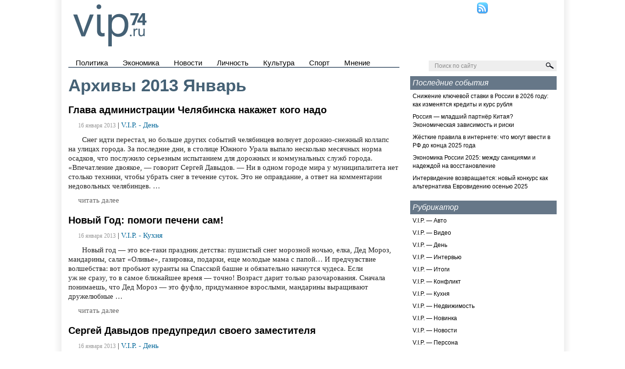

--- FILE ---
content_type: text/html; charset=UTF-8
request_url: https://vip74.ru/2013/01/page/3
body_size: 12908
content:
<!DOCTYPE html>
<html lang="ru-RU">
<head>
	<meta charset="UTF-8">
	<meta name="viewport" content="initial-scale=1.0, width=device-width">
	<title>Январь 2013 | Страница 3 из 4 | vip74.ru</title>
	<meta name='robots' content='noindex, follow' />

	<!-- This site is optimized with the Yoast SEO plugin v20.8 - https://yoast.com/wordpress/plugins/seo/ -->
	<meta property="og:locale" content="ru_RU" />
	<meta property="og:type" content="website" />
	<meta property="og:title" content="Январь 2013 | Страница 3 из 4 | vip74.ru" />
	<meta property="og:url" content="https://vip74.ru/2013/01" />
	<meta property="og:site_name" content="vip74.ru" />
	<meta name="twitter:card" content="summary_large_image" />
	<script type="application/ld+json" class="yoast-schema-graph">{"@context":"https://schema.org","@graph":[{"@type":"CollectionPage","@id":"https://vip74.ru/2013/01","url":"https://vip74.ru/2013/01/page/3","name":"Январь 2013 | Страница 3 из 4 | vip74.ru","isPartOf":{"@id":"https://vip74.ru/#website"},"breadcrumb":{"@id":"https://vip74.ru/2013/01/page/3#breadcrumb"},"inLanguage":"ru-RU"},{"@type":"BreadcrumbList","@id":"https://vip74.ru/2013/01/page/3#breadcrumb","itemListElement":[{"@type":"ListItem","position":1,"name":"Главная страница","item":"https://vip74.ru/"},{"@type":"ListItem","position":2,"name":"Архивы для Январь 2013"}]},{"@type":"WebSite","@id":"https://vip74.ru/#website","url":"https://vip74.ru/","name":"vip74.ru","description":"Последние новости Челябинска и Челябинской области, интервью, статьи, фото, мнения","potentialAction":[{"@type":"SearchAction","target":{"@type":"EntryPoint","urlTemplate":"https://vip74.ru/?s={search_term_string}"},"query-input":"required name=search_term_string"}],"inLanguage":"ru-RU"}]}</script>
	<!-- / Yoast SEO plugin. -->


<style id='wp-img-auto-sizes-contain-inline-css' type='text/css'>
img:is([sizes=auto i],[sizes^="auto," i]){contain-intrinsic-size:3000px 1500px}
/*# sourceURL=wp-img-auto-sizes-contain-inline-css */
</style>
<style id='wp-emoji-styles-inline-css' type='text/css'>

	img.wp-smiley, img.emoji {
		display: inline !important;
		border: none !important;
		box-shadow: none !important;
		height: 1em !important;
		width: 1em !important;
		margin: 0 0.07em !important;
		vertical-align: -0.1em !important;
		background: none !important;
		padding: 0 !important;
	}
/*# sourceURL=wp-emoji-styles-inline-css */
</style>
<style id='wp-block-library-inline-css' type='text/css'>
:root{--wp-block-synced-color:#7a00df;--wp-block-synced-color--rgb:122,0,223;--wp-bound-block-color:var(--wp-block-synced-color);--wp-editor-canvas-background:#ddd;--wp-admin-theme-color:#007cba;--wp-admin-theme-color--rgb:0,124,186;--wp-admin-theme-color-darker-10:#006ba1;--wp-admin-theme-color-darker-10--rgb:0,107,160.5;--wp-admin-theme-color-darker-20:#005a87;--wp-admin-theme-color-darker-20--rgb:0,90,135;--wp-admin-border-width-focus:2px}@media (min-resolution:192dpi){:root{--wp-admin-border-width-focus:1.5px}}.wp-element-button{cursor:pointer}:root .has-very-light-gray-background-color{background-color:#eee}:root .has-very-dark-gray-background-color{background-color:#313131}:root .has-very-light-gray-color{color:#eee}:root .has-very-dark-gray-color{color:#313131}:root .has-vivid-green-cyan-to-vivid-cyan-blue-gradient-background{background:linear-gradient(135deg,#00d084,#0693e3)}:root .has-purple-crush-gradient-background{background:linear-gradient(135deg,#34e2e4,#4721fb 50%,#ab1dfe)}:root .has-hazy-dawn-gradient-background{background:linear-gradient(135deg,#faaca8,#dad0ec)}:root .has-subdued-olive-gradient-background{background:linear-gradient(135deg,#fafae1,#67a671)}:root .has-atomic-cream-gradient-background{background:linear-gradient(135deg,#fdd79a,#004a59)}:root .has-nightshade-gradient-background{background:linear-gradient(135deg,#330968,#31cdcf)}:root .has-midnight-gradient-background{background:linear-gradient(135deg,#020381,#2874fc)}:root{--wp--preset--font-size--normal:16px;--wp--preset--font-size--huge:42px}.has-regular-font-size{font-size:1em}.has-larger-font-size{font-size:2.625em}.has-normal-font-size{font-size:var(--wp--preset--font-size--normal)}.has-huge-font-size{font-size:var(--wp--preset--font-size--huge)}.has-text-align-center{text-align:center}.has-text-align-left{text-align:left}.has-text-align-right{text-align:right}.has-fit-text{white-space:nowrap!important}#end-resizable-editor-section{display:none}.aligncenter{clear:both}.items-justified-left{justify-content:flex-start}.items-justified-center{justify-content:center}.items-justified-right{justify-content:flex-end}.items-justified-space-between{justify-content:space-between}.screen-reader-text{border:0;clip-path:inset(50%);height:1px;margin:-1px;overflow:hidden;padding:0;position:absolute;width:1px;word-wrap:normal!important}.screen-reader-text:focus{background-color:#ddd;clip-path:none;color:#444;display:block;font-size:1em;height:auto;left:5px;line-height:normal;padding:15px 23px 14px;text-decoration:none;top:5px;width:auto;z-index:100000}html :where(.has-border-color){border-style:solid}html :where([style*=border-top-color]){border-top-style:solid}html :where([style*=border-right-color]){border-right-style:solid}html :where([style*=border-bottom-color]){border-bottom-style:solid}html :where([style*=border-left-color]){border-left-style:solid}html :where([style*=border-width]){border-style:solid}html :where([style*=border-top-width]){border-top-style:solid}html :where([style*=border-right-width]){border-right-style:solid}html :where([style*=border-bottom-width]){border-bottom-style:solid}html :where([style*=border-left-width]){border-left-style:solid}html :where(img[class*=wp-image-]){height:auto;max-width:100%}:where(figure){margin:0 0 1em}html :where(.is-position-sticky){--wp-admin--admin-bar--position-offset:var(--wp-admin--admin-bar--height,0px)}@media screen and (max-width:600px){html :where(.is-position-sticky){--wp-admin--admin-bar--position-offset:0px}}

/*# sourceURL=wp-block-library-inline-css */
</style><style id='global-styles-inline-css' type='text/css'>
:root{--wp--preset--aspect-ratio--square: 1;--wp--preset--aspect-ratio--4-3: 4/3;--wp--preset--aspect-ratio--3-4: 3/4;--wp--preset--aspect-ratio--3-2: 3/2;--wp--preset--aspect-ratio--2-3: 2/3;--wp--preset--aspect-ratio--16-9: 16/9;--wp--preset--aspect-ratio--9-16: 9/16;--wp--preset--color--black: #000000;--wp--preset--color--cyan-bluish-gray: #abb8c3;--wp--preset--color--white: #ffffff;--wp--preset--color--pale-pink: #f78da7;--wp--preset--color--vivid-red: #cf2e2e;--wp--preset--color--luminous-vivid-orange: #ff6900;--wp--preset--color--luminous-vivid-amber: #fcb900;--wp--preset--color--light-green-cyan: #7bdcb5;--wp--preset--color--vivid-green-cyan: #00d084;--wp--preset--color--pale-cyan-blue: #8ed1fc;--wp--preset--color--vivid-cyan-blue: #0693e3;--wp--preset--color--vivid-purple: #9b51e0;--wp--preset--gradient--vivid-cyan-blue-to-vivid-purple: linear-gradient(135deg,rgb(6,147,227) 0%,rgb(155,81,224) 100%);--wp--preset--gradient--light-green-cyan-to-vivid-green-cyan: linear-gradient(135deg,rgb(122,220,180) 0%,rgb(0,208,130) 100%);--wp--preset--gradient--luminous-vivid-amber-to-luminous-vivid-orange: linear-gradient(135deg,rgb(252,185,0) 0%,rgb(255,105,0) 100%);--wp--preset--gradient--luminous-vivid-orange-to-vivid-red: linear-gradient(135deg,rgb(255,105,0) 0%,rgb(207,46,46) 100%);--wp--preset--gradient--very-light-gray-to-cyan-bluish-gray: linear-gradient(135deg,rgb(238,238,238) 0%,rgb(169,184,195) 100%);--wp--preset--gradient--cool-to-warm-spectrum: linear-gradient(135deg,rgb(74,234,220) 0%,rgb(151,120,209) 20%,rgb(207,42,186) 40%,rgb(238,44,130) 60%,rgb(251,105,98) 80%,rgb(254,248,76) 100%);--wp--preset--gradient--blush-light-purple: linear-gradient(135deg,rgb(255,206,236) 0%,rgb(152,150,240) 100%);--wp--preset--gradient--blush-bordeaux: linear-gradient(135deg,rgb(254,205,165) 0%,rgb(254,45,45) 50%,rgb(107,0,62) 100%);--wp--preset--gradient--luminous-dusk: linear-gradient(135deg,rgb(255,203,112) 0%,rgb(199,81,192) 50%,rgb(65,88,208) 100%);--wp--preset--gradient--pale-ocean: linear-gradient(135deg,rgb(255,245,203) 0%,rgb(182,227,212) 50%,rgb(51,167,181) 100%);--wp--preset--gradient--electric-grass: linear-gradient(135deg,rgb(202,248,128) 0%,rgb(113,206,126) 100%);--wp--preset--gradient--midnight: linear-gradient(135deg,rgb(2,3,129) 0%,rgb(40,116,252) 100%);--wp--preset--font-size--small: 13px;--wp--preset--font-size--medium: 20px;--wp--preset--font-size--large: 36px;--wp--preset--font-size--x-large: 42px;--wp--preset--spacing--20: 0.44rem;--wp--preset--spacing--30: 0.67rem;--wp--preset--spacing--40: 1rem;--wp--preset--spacing--50: 1.5rem;--wp--preset--spacing--60: 2.25rem;--wp--preset--spacing--70: 3.38rem;--wp--preset--spacing--80: 5.06rem;--wp--preset--shadow--natural: 6px 6px 9px rgba(0, 0, 0, 0.2);--wp--preset--shadow--deep: 12px 12px 50px rgba(0, 0, 0, 0.4);--wp--preset--shadow--sharp: 6px 6px 0px rgba(0, 0, 0, 0.2);--wp--preset--shadow--outlined: 6px 6px 0px -3px rgb(255, 255, 255), 6px 6px rgb(0, 0, 0);--wp--preset--shadow--crisp: 6px 6px 0px rgb(0, 0, 0);}:where(.is-layout-flex){gap: 0.5em;}:where(.is-layout-grid){gap: 0.5em;}body .is-layout-flex{display: flex;}.is-layout-flex{flex-wrap: wrap;align-items: center;}.is-layout-flex > :is(*, div){margin: 0;}body .is-layout-grid{display: grid;}.is-layout-grid > :is(*, div){margin: 0;}:where(.wp-block-columns.is-layout-flex){gap: 2em;}:where(.wp-block-columns.is-layout-grid){gap: 2em;}:where(.wp-block-post-template.is-layout-flex){gap: 1.25em;}:where(.wp-block-post-template.is-layout-grid){gap: 1.25em;}.has-black-color{color: var(--wp--preset--color--black) !important;}.has-cyan-bluish-gray-color{color: var(--wp--preset--color--cyan-bluish-gray) !important;}.has-white-color{color: var(--wp--preset--color--white) !important;}.has-pale-pink-color{color: var(--wp--preset--color--pale-pink) !important;}.has-vivid-red-color{color: var(--wp--preset--color--vivid-red) !important;}.has-luminous-vivid-orange-color{color: var(--wp--preset--color--luminous-vivid-orange) !important;}.has-luminous-vivid-amber-color{color: var(--wp--preset--color--luminous-vivid-amber) !important;}.has-light-green-cyan-color{color: var(--wp--preset--color--light-green-cyan) !important;}.has-vivid-green-cyan-color{color: var(--wp--preset--color--vivid-green-cyan) !important;}.has-pale-cyan-blue-color{color: var(--wp--preset--color--pale-cyan-blue) !important;}.has-vivid-cyan-blue-color{color: var(--wp--preset--color--vivid-cyan-blue) !important;}.has-vivid-purple-color{color: var(--wp--preset--color--vivid-purple) !important;}.has-black-background-color{background-color: var(--wp--preset--color--black) !important;}.has-cyan-bluish-gray-background-color{background-color: var(--wp--preset--color--cyan-bluish-gray) !important;}.has-white-background-color{background-color: var(--wp--preset--color--white) !important;}.has-pale-pink-background-color{background-color: var(--wp--preset--color--pale-pink) !important;}.has-vivid-red-background-color{background-color: var(--wp--preset--color--vivid-red) !important;}.has-luminous-vivid-orange-background-color{background-color: var(--wp--preset--color--luminous-vivid-orange) !important;}.has-luminous-vivid-amber-background-color{background-color: var(--wp--preset--color--luminous-vivid-amber) !important;}.has-light-green-cyan-background-color{background-color: var(--wp--preset--color--light-green-cyan) !important;}.has-vivid-green-cyan-background-color{background-color: var(--wp--preset--color--vivid-green-cyan) !important;}.has-pale-cyan-blue-background-color{background-color: var(--wp--preset--color--pale-cyan-blue) !important;}.has-vivid-cyan-blue-background-color{background-color: var(--wp--preset--color--vivid-cyan-blue) !important;}.has-vivid-purple-background-color{background-color: var(--wp--preset--color--vivid-purple) !important;}.has-black-border-color{border-color: var(--wp--preset--color--black) !important;}.has-cyan-bluish-gray-border-color{border-color: var(--wp--preset--color--cyan-bluish-gray) !important;}.has-white-border-color{border-color: var(--wp--preset--color--white) !important;}.has-pale-pink-border-color{border-color: var(--wp--preset--color--pale-pink) !important;}.has-vivid-red-border-color{border-color: var(--wp--preset--color--vivid-red) !important;}.has-luminous-vivid-orange-border-color{border-color: var(--wp--preset--color--luminous-vivid-orange) !important;}.has-luminous-vivid-amber-border-color{border-color: var(--wp--preset--color--luminous-vivid-amber) !important;}.has-light-green-cyan-border-color{border-color: var(--wp--preset--color--light-green-cyan) !important;}.has-vivid-green-cyan-border-color{border-color: var(--wp--preset--color--vivid-green-cyan) !important;}.has-pale-cyan-blue-border-color{border-color: var(--wp--preset--color--pale-cyan-blue) !important;}.has-vivid-cyan-blue-border-color{border-color: var(--wp--preset--color--vivid-cyan-blue) !important;}.has-vivid-purple-border-color{border-color: var(--wp--preset--color--vivid-purple) !important;}.has-vivid-cyan-blue-to-vivid-purple-gradient-background{background: var(--wp--preset--gradient--vivid-cyan-blue-to-vivid-purple) !important;}.has-light-green-cyan-to-vivid-green-cyan-gradient-background{background: var(--wp--preset--gradient--light-green-cyan-to-vivid-green-cyan) !important;}.has-luminous-vivid-amber-to-luminous-vivid-orange-gradient-background{background: var(--wp--preset--gradient--luminous-vivid-amber-to-luminous-vivid-orange) !important;}.has-luminous-vivid-orange-to-vivid-red-gradient-background{background: var(--wp--preset--gradient--luminous-vivid-orange-to-vivid-red) !important;}.has-very-light-gray-to-cyan-bluish-gray-gradient-background{background: var(--wp--preset--gradient--very-light-gray-to-cyan-bluish-gray) !important;}.has-cool-to-warm-spectrum-gradient-background{background: var(--wp--preset--gradient--cool-to-warm-spectrum) !important;}.has-blush-light-purple-gradient-background{background: var(--wp--preset--gradient--blush-light-purple) !important;}.has-blush-bordeaux-gradient-background{background: var(--wp--preset--gradient--blush-bordeaux) !important;}.has-luminous-dusk-gradient-background{background: var(--wp--preset--gradient--luminous-dusk) !important;}.has-pale-ocean-gradient-background{background: var(--wp--preset--gradient--pale-ocean) !important;}.has-electric-grass-gradient-background{background: var(--wp--preset--gradient--electric-grass) !important;}.has-midnight-gradient-background{background: var(--wp--preset--gradient--midnight) !important;}.has-small-font-size{font-size: var(--wp--preset--font-size--small) !important;}.has-medium-font-size{font-size: var(--wp--preset--font-size--medium) !important;}.has-large-font-size{font-size: var(--wp--preset--font-size--large) !important;}.has-x-large-font-size{font-size: var(--wp--preset--font-size--x-large) !important;}
/*# sourceURL=global-styles-inline-css */
</style>

<style id='classic-theme-styles-inline-css' type='text/css'>
/*! This file is auto-generated */
.wp-block-button__link{color:#fff;background-color:#32373c;border-radius:9999px;box-shadow:none;text-decoration:none;padding:calc(.667em + 2px) calc(1.333em + 2px);font-size:1.125em}.wp-block-file__button{background:#32373c;color:#fff;text-decoration:none}
/*# sourceURL=/wp-includes/css/classic-themes.min.css */
</style>
<link rel='stylesheet' id='vip74-css' href='https://vip74.ru/wp-content/themes/vip74/style.css?ver=6.9' type='text/css' media='all' />
<link rel="https://api.w.org/" href="https://vip74.ru/wp-json/" /><link rel="EditURI" type="application/rsd+xml" title="RSD" href="https://vip74.ru/xmlrpc.php?rsd" />
<meta name="generator" content="WordPress 6.9" />
	<link rel="shortcut icon" href="https://vip74.ru/wp-content/themes/vip74/images/favicon.ico" type="image/x-icon">
</head>
<body class="archive date paged paged-3 date-paged-3 wp-theme-vip74">
<div id="wrapper">
	<header id="header">
		<table style="width:1000px;">
			<tbody>
				<tr>
					<td>
						<a href="/"><img src="https://vip74.ru/wp-content/themes/vip74/images/logo-vip74ru.gif" alt="на главную страницу vip74.ru" title="на главную страницу vip74.ru" style="margin-right:20px; margin-left:10px;"></a>
					</td>
					<td style="padding-top:5px;"></td>
					<td valign="top"><a href="/rss"><img src="https://vip74.ru/wp-content/themes/vip74/images/001_33.png" alt="RSS" title="RSS лента" style="margin-left:15px; margin-top:5px;"></a></td>
				</tr>
			</tbody>
		</table>
		<table style="width:1000px; margin-top:10px;">
			<tbody>
				<tr>
					<td>
						<div class="top-menu"><a href="/polit">Политика</a></div>
						<div class="top-menu"><a href="/economy">Экономика</a></div>
						<div class="top-menu"><a href="/news">Новости</a></div>
						<div class="top-menu"><a href="/personality">Личность</a></div>
						<div class="top-menu"><a href="/culture">Культура</a></div>
						<div class="top-menu"><a href="/sport">Спорт</a></div>
						<div class="top-menu"><a href="/mnenie">Мнение</a></div>
						<div class="top-menu-line"><img src="https://vip74.ru/wp-content/themes/vip74/images/br.gif" alt="line" title="line"></div>
					</td>
					<td>
						<div id="block-search-0" class="clear-block block block-search">
							<div class="content" style="margin-bottom:4px;">
								<form action="/" accept-charset="UTF-8" method="post" id="search-block-form">
									<div>
										<div class="form-item" id="edit-search-block-form-1-wrapper">
											<input type="text" maxlength="128" name="s" id="edit-search-block-form-1" value="Поиск по сайту" onblur="if (this.value == '') {this.value = 'Поиск по сайту';} this.style.color = '#888888';" onfocus="if (this.value == 'Поиск по сайту') {this.value = '';} this.style.color = '#000000';" class="form-text">
										</div>
										<input type="image" name="" id="" class="form-submit" src="https://vip74.ru/wp-content/themes/vip74/images/search.gif">
									</div>
								</form>
							</div>
						</div>
					</td>
				</tr>
			</tbody>
		</table>
	</header>
	<div id="middle">
	<div id="container">
		<div id="content">
			<h1>Архивы 2013 Январь</h1>
			<div id="block-topnews_vip74-1" class="clear-block block block-topnews_vip74">
				<div class="content" style="margin-bottom:4px;">
					<div class="news-block-123">
						<article id="post-882" class="news-block-123-text post-882 post type-post status-publish format-standard hentry category-vip-den">
	<h2 class="front-h2"><a rel="bookmark" title="Глава администрации Челябинска накажет кого надо" href="https://vip74.ru/vip-den/glava-administracii-chelyabinska-nakazhet-kogo-nado">Глава администрации Челябинска накажет кого надо</a></h2>
	<p><span class="date">16 января 2013</span> | <a href="https://vip74.ru/vip-den" rel="category tag">V.I.P. - День</a></p>
	<span class="teaser"><p>&nbsp; Снег идти перестал, но&nbsp;больше других событий челябинцев волнует дорожно-снежный коллапс на&nbsp;улицах города. За&nbsp;последние дни, в&nbsp;столице Южного Урала выпало несколько месячных норма осадков, что послужило серьезным испытанием для дорожных и&nbsp;коммунальных служб города. «Впечатление двоякое,&nbsp;— говорит Сергей Давыдов. —&nbsp;Ни&nbsp;в&nbsp;одном городе мира у&nbsp;муниципалитета нет столько техники, чтобы убрать снег в&nbsp;течение суток. Это не&nbsp;оправдание, а&nbsp;ответ на&nbsp;комментарии недовольных челябинцев. &hellip;</p>
</span>
	<p><a class="gray" href="https://vip74.ru/vip-den/glava-administracii-chelyabinska-nakazhet-kogo-nado">читать далее</a></p>
</article>
<article id="post-939" class="news-block-123-text post-939 post type-post status-publish format-standard hentry category-vip-kuhnya">
	<h2 class="front-h2"><a rel="bookmark" title="Новый Год: помоги печени сам!" href="https://vip74.ru/vip-kuhnya/novyy-god-pomogi-pecheni-sam">Новый Год: помоги печени сам!</a></h2>
	<p><span class="date">16 января 2013</span> | <a href="https://vip74.ru/vip-kuhnya" rel="category tag">V.I.P. - Кухня</a></p>
	<span class="teaser"><p>&nbsp; Новый год&nbsp;— это все-таки праздник детства: пушистый снег морозной ночью, елка, Дед Мороз, мандарины, салат «Оливье», газировка, подарки, еще молодые мама с&nbsp;папой&#8230; И&nbsp;предчувствие волшебства: вот пробьют куранты на&nbsp;Спасской башне и&nbsp;обязательно начнутся чудеса. Если уж&nbsp;не&nbsp;сразу, то&nbsp;в&nbsp;самое ближайшее время&nbsp;— точно! Возраст дарит только разочарования. Сначала понимаешь, что Дед Мороз&nbsp;— это фуфло, придуманное взрослыми, мандарины выращивают дружелюбные &hellip;</p>
</span>
	<p><a class="gray" href="https://vip74.ru/vip-kuhnya/novyy-god-pomogi-pecheni-sam">читать далее</a></p>
</article>
<article id="post-902" class="news-block-123-text post-902 post type-post status-publish format-standard hentry category-vip-den">
	<h2 class="front-h2"><a rel="bookmark" title="Сергей Давыдов предупредил своего заместителя" href="https://vip74.ru/vip-den/sergey-davydov-predupredil-svoego-zamestitelya">Сергей Давыдов предупредил своего заместителя</a></h2>
	<p><span class="date">16 января 2013</span> | <a href="https://vip74.ru/vip-den" rel="category tag">V.I.P. - День</a></p>
	<span class="teaser"><p>&nbsp; Основная новость минувшего дня &#8212; Сергей Давыдов запретил сыпать в снег дорожный реагент. «Внизу снег тает, образуется вода&nbsp;— сверху падает новый снег. Скользко, хуже, чем на&nbsp;заледеневшей дороге! Разберитесь, и&nbsp;накажите тех, кто этой ерундой занимается!»&nbsp;— потребовал мэр Челябинска у&nbsp;своего зама, Владимира Алейникова. В&nbsp;свою очередь, зам по&nbsp;дорожному хозяйству пояснил, что по&nbsp;технологии использования реагента, во&nbsp;время снегопада до&nbsp;тех &hellip;</p>
</span>
	<p><a class="gray" href="https://vip74.ru/vip-den/sergey-davydov-predupredil-svoego-zamestitelya">читать далее</a></p>
</article>
<article id="post-896" class="news-block-123-text post-896 post type-post status-publish format-standard hentry category-vip-den">
	<h2 class="front-h2"><a rel="bookmark" title="Не время для рок-н-ролла" href="https://vip74.ru/vip-den/ne-vremya-dlya-rok-n-rolla">Не время для рок-н-ролла</a></h2>
	<p><span class="date">16 января 2013</span> | <a href="https://vip74.ru/vip-den" rel="category tag">V.I.P. - День</a></p>
	<span class="teaser"><p>&nbsp; Главное культурное событие минувшего уик-энда в&nbsp;Челябинске (версия VIP74)&nbsp;— концерт группы «Томас». Уникальность выступления в&nbsp;том, что половина участников «Томаса» уже давно живет в&nbsp;Москве, половина&nbsp;— осталась в&nbsp;южноуральской столице. Вместе они традиционно собираются один раз в&nbsp;год, чтобы при полном зале вновь порадовать челябинцев качественным красивым мелодичным рок-н-роллом. —&nbsp;Это уже происходит как в&nbsp;фильме «Ирония судьбы»,&nbsp;— улыбается лидер «Томаса» &hellip;</p>
</span>
	<p><a class="gray" href="https://vip74.ru/vip-den/ne-vremya-dlya-rok-n-rolla">читать далее</a></p>
</article>
<article id="post-963" class="news-block-123-text post-963 post type-post status-publish format-standard hentry category-vip-persona">
	<h2 class="front-h2"><a rel="bookmark" title="Станислав Мошаров, глава Челябинска: — В городском парламенте есть старожилы и новички, но нет негодяев!" href="https://vip74.ru/vip-persona/stanislav-mosharov-glava-chelyabinska-v-gorodskom-parlamente-est-starozhily-i-novichki">Станислав Мошаров, глава Челябинска: — В городском парламенте есть старожилы и новички, но нет негодяев!</a></h2>
	<p><span class="date">16 января 2013</span> | <a href="https://vip74.ru/vip-persona" rel="category tag">V.I.P. - Персона</a></p>
	<span class="teaser"><p>&nbsp; Понятно, что позвав журналистов для беседы в&nbsp;середине декабря, Станислав Мошаров хотел для представителей прессы рассказать об&nbsp;итогах уходящего года. Но&nbsp;начать нашу беседу все&nbsp;же захотелось с&nbsp;вопроса более легкомысленного, обратившись к&nbsp;главе Челябинска не&nbsp;как к&nbsp;статусному чиновнику, а&nbsp;как&#8230; к&nbsp;хоккейному болельщику. —&nbsp;Смотрели Кубок Первого канала, Станислав Иванович? Обидно, что из&nbsp;«Трактора» за&nbsp;сборную никто не&nbsp;выступал? —&nbsp;Отнюдь не&nbsp;обидно. Пускай наши ребята лучше дома &hellip;</p>
</span>
	<p><a class="gray" href="https://vip74.ru/vip-persona/stanislav-mosharov-glava-chelyabinska-v-gorodskom-parlamente-est-starozhily-i-novichki">читать далее</a></p>
</article>
<article id="post-893" class="news-block-123-text post-893 post type-post status-publish format-standard hentry category-vip-den">
	<h2 class="front-h2"><a rel="bookmark" title="Министр спорта уверен, что денег хватит" href="https://vip74.ru/vip-den/ministr-sporta-uveren-chto-deneg-hvatit">Министр спорта уверен, что денег хватит</a></h2>
	<p><span class="date">16 января 2013</span> | <a href="https://vip74.ru/vip-den" rel="category tag">V.I.P. - День</a></p>
	<span class="teaser"><p>&nbsp; На&nbsp;Южном Урале потратят на&nbsp;спорт 2013 году 1,3 миллиарда рублей: «Этих средств достаточно, чтобы спорт не&nbsp;выживал, а&nbsp;жил нормальной жизнью,&nbsp;— уверен министр спорта Челябинской области Юрий Серебренников. —&nbsp;Если в&nbsp;этом году в&nbsp;преддверии Олимпийских игр в&nbsp;Лондоне поддержку в&nbsp;большой степени ощутили летние виды спорта, то&nbsp;в&nbsp;2013 году особое внимание уделим развитию зимних».&nbsp; Подводя итоги года, министр спорта напомнил, что на&nbsp;счету &hellip;</p>
</span>
	<p><a class="gray" href="https://vip74.ru/vip-den/ministr-sporta-uveren-chto-deneg-hvatit">читать далее</a></p>
</article>
<article id="post-888" class="news-block-123-text post-888 post type-post status-publish format-standard hentry category-vip-den">
	<h2 class="front-h2"><a rel="bookmark" title="Косилова обвиняют в мошенничестве" href="https://vip74.ru/vip-den/kosilova-obvinyayut-v-moshennichestve">Косилова обвиняют в мошенничестве</a></h2>
	<p><span class="date">16 января 2013</span> | <a href="https://vip74.ru/vip-den" rel="category tag">V.I.P. - День</a></p>
	<span class="teaser"><p>&nbsp; Бывшему первому экс вице-губернатору Челябинской области, гендиректору ООО «Равис-птицефабрика «Сосновская» Андрею Косилову предъявлено обвинение в&nbsp;мошенничестве в&nbsp;рамках уголовного дело о банкротстве птицеводческого завода «Еткульский». Нам удалось получить комментарий Андрея Косилова: «Вся страна и&nbsp;область обсуждает ситуацию, когда Юревич подвергся жесткой критике от&nbsp;представителя президента Игоря Холманского. В&nbsp;это&nbsp;же время&nbsp;— команда Юревича оказалась в&nbsp;нелепой ситуации в&nbsp;случае с&nbsp;Вяткиным. Действующей власти &hellip;</p>
</span>
	<p><a class="gray" href="https://vip74.ru/vip-den/kosilova-obvinyayut-v-moshennichestve">читать далее</a></p>
</article>
<article id="post-909" class="news-block-123-text post-909 post type-post status-publish format-standard hentry category-vip-den">
	<h2 class="front-h2"><a rel="bookmark" title="Владимир Мякуш: «После сегодняшнего заседания депутаты с чувством выполненного долга могут уходить»" href="https://vip74.ru/vip-den/vladimir-myakush-posle-segodnyashnego-zasedaniya-deputaty-s-chuvstvom-vypolnennogo-dolga-0">Владимир Мякуш: «После сегодняшнего заседания депутаты с чувством выполненного долга могут уходить»</a></h2>
	<p><span class="date">16 января 2013</span> | <a href="https://vip74.ru/vip-den" rel="category tag">V.I.P. - День</a></p>
	<span class="teaser"><p>&nbsp; Сегодня днем депутаты Законодательного собрания утвердили бюджет Челябинской области на&nbsp;2013&nbsp;год: дефицит&nbsp;— почти десять миллиардов рублей. «После сегодняшнего заседания депутаты с&nbsp;чувством выполненного долга могут уходить на&nbsp;новогодние каникулы,&nbsp;— считает Владимир Мякуш. —&nbsp;Был в&nbsp;третьем чтении бюджет на&nbsp;следующий год. Он&nbsp;дефицитный, но&nbsp;это сделано сознательно, чтобы в&nbsp;дальнейшем обеспечить повышение зарплаты и&nbsp;выполнение соцобязательств. К&nbsp;сожалению, не&nbsp;много средств остается на&nbsp;развитие экономики в&nbsp;регионе». При &hellip;</p>
</span>
	<p><a class="gray" href="https://vip74.ru/vip-den/vladimir-myakush-posle-segodnyashnego-zasedaniya-deputaty-s-chuvstvom-vypolnennogo-dolga-0">читать далее</a></p>
</article>
<article id="post-883" class="news-block-123-text post-883 post type-post status-publish format-standard hentry category-vip-den">
	<h2 class="front-h2"><a rel="bookmark" title="Глава администрации Сергей Давыдов: уходящий год был насыщенным и успешным" href="https://vip74.ru/vip-den/glava-administracii-sergey-davydov-uhodyashchiy-god-byl-nasyshchennym-i-uspeshnym">Глава администрации Сергей Давыдов: уходящий год был насыщенным и успешным</a></h2>
	<p><span class="date">16 января 2013</span> | <a href="https://vip74.ru/vip-den" rel="category tag">V.I.P. - День</a></p>
	<span class="teaser"><p>Уходящий 2012 был для челябинцев насыщенным и&nbsp;успешным, в&nbsp;следующем работа, направленная на&nbsp;благоустройство города, будет продолжена, говорит в&nbsp;своем поздравлении с&nbsp;Новым годом и&nbsp;Рождеством &nbsp;глава администрации Челябинска Сергей Давыдов. «Эти праздники мы&nbsp;всегда встречаем с&nbsp;радостью,&nbsp;— отмечает Сергей Викторович. —&nbsp;Традиционно вспоминаем самые значимые события уходящего года и&nbsp;строим планы на&nbsp;будущее. Уходящий 2012 год был для Челябинска насыщенным и&nbsp;успешным. Совместными усилиями мы&nbsp;сделали немало, &hellip;</p>
</span>
	<p><a class="gray" href="https://vip74.ru/vip-den/glava-administracii-sergey-davydov-uhodyashchiy-god-byl-nasyshchennym-i-uspeshnym">читать далее</a></p>
</article>
<article id="post-873" class="news-block-123-text post-873 post type-post status-publish format-standard hentry category-vip-den">
	<h2 class="front-h2"><a rel="bookmark" title="18:11 &#8212; в пользу Востока!" href="https://vip74.ru/vip-den/1811-v-polzu-vostoka">18:11 &#8212; в пользу Востока!</a></h2>
	<p><span class="date">16 января 2013</span> | <a href="https://vip74.ru/vip-den" rel="category tag">V.I.P. - День</a></p>
	<span class="teaser"><p>&nbsp; Евгений Кузнецов, нападающий команды «Восток»: «Все понравилось. Позитивные эмоции. Я&nbsp;думаю, игра доставила удовольствие и&nbsp;болельщикам, и&nbsp;игрокам. В&nbsp;эти два дня мы&nbsp;разгрузились, отошли от&nbsp;чемпионата, расслабились, и&nbsp;теперь пойдем в&nbsp;бой с&nbsp;новыми силами» 5-й матч всех звёзд Континентальной хоккейной лиги состоялся 13&nbsp;января 2013 года в&nbsp;Челябинске на&nbsp;домашней арене клуба «Трактор»«&nbsp;— Ледовая арена «Трактор». Это был первый матч звёзд КХЛ, который проводился &hellip;</p>
</span>
	<p><a class="gray" href="https://vip74.ru/vip-den/1811-v-polzu-vostoka">читать далее</a></p>
</article>
					</div>
				</div>
			</div>
			<hr style="height:0px;">
<div class="pagination">
	<ul class='page-numbers'>
	<li><a class="prev page-numbers" href="https://vip74.ru/2013/01/page/2">&lt;</a></li>
	<li><a class="page-numbers" href="https://vip74.ru/2013/01">1</a></li>
	<li><a class="page-numbers" href="https://vip74.ru/2013/01/page/2">2</a></li>
	<li><span aria-current="page" class="page-numbers current">3</span></li>
	<li><a class="page-numbers" href="https://vip74.ru/2013/01/page/4">4</a></li>
	<li><a class="next page-numbers" href="https://vip74.ru/2013/01/page/4">&gt;</a></li>
</ul>
</div>
		</div>
	</div>
	<div class="sidebar" id="sideRight">
		
		<div id="recent-posts-2" class="widget widget_recent_entries">
		<h3 class="widget-title">Последние события</h3>
		<ul>
											<li>
					<a href="https://vip74.ru/ekonomika/snizhenie-klyuchevoj-stavki-v-rossii-v-2026-g">Снижение ключевой ставки в России в 2026 году: как изменятся кредиты и курс рубля</a>
									</li>
											<li>
					<a href="https://vip74.ru/ekonomika/rossiya-mladshij-partnyor-kitaya-ekono">Россия — младший партнёр Китая? Экономическая зависимость и риски</a>
									</li>
											<li>
					<a href="https://vip74.ru/politika/zhyostkie-pravila-v-internete-chto-mogut">Жёсткие правила в интернете: что могут ввести в РФ до конца 2025 года</a>
									</li>
											<li>
					<a href="https://vip74.ru/ekonomika/ekonomika-rossii-2025-mezhdu-sankciyami-i-n">Экономика России 2025: между санкциями и надеждой на восстановление</a>
									</li>
											<li>
					<a href="https://vip74.ru/kultura/intervidenie-vozvrashchaetsya-novyj-kon">Интервидение возвращается: новый конкурс как альтернатива Евровидению осенью 2025</a>
									</li>
					</ul>

		</div><div id="categories-2" class="widget widget_categories"><h3 class="widget-title">Рубрикатор</h3>
			<ul>
					<li class="cat-item cat-item-2"><a href="https://vip74.ru/avto">V.I.P. &#8212; Авто</a>
</li>
	<li class="cat-item cat-item-22"><a href="https://vip74.ru/vip-video">V.I.P. &#8212; Видео</a>
</li>
	<li class="cat-item cat-item-11"><a href="https://vip74.ru/vip-den">V.I.P. &#8212; День</a>
</li>
	<li class="cat-item cat-item-12"><a href="https://vip74.ru/vip-intervyu">V.I.P. &#8212; Интервью</a>
</li>
	<li class="cat-item cat-item-13"><a href="https://vip74.ru/vip-itogi">V.I.P. &#8212; Итоги</a>
</li>
	<li class="cat-item cat-item-14"><a href="https://vip74.ru/vip-konflikt">V.I.P. &#8212; Конфликт</a>
</li>
	<li class="cat-item cat-item-15"><a href="https://vip74.ru/vip-kuhnya">V.I.P. &#8212; Кухня</a>
</li>
	<li class="cat-item cat-item-16"><a href="https://vip74.ru/vip-nedvizhimost">V.I.P. &#8212; Недвижимость</a>
</li>
	<li class="cat-item cat-item-17"><a href="https://vip74.ru/vip-novinka">V.I.P. &#8212; Новинка</a>
</li>
	<li class="cat-item cat-item-5"><a href="https://vip74.ru/news">V.I.P. &#8212; Новости</a>
</li>
	<li class="cat-item cat-item-18"><a href="https://vip74.ru/vip-persona">V.I.P. &#8212; Персона</a>
</li>
	<li class="cat-item cat-item-19"><a href="https://vip74.ru/vip-sobytie">V.I.P. &#8212; Событие</a>
</li>
	<li class="cat-item cat-item-28"><a href="https://vip74.ru/vip-odezhda">V.I.P. &#8212; Стиль</a>
</li>
	<li class="cat-item cat-item-20"><a href="https://vip74.ru/vip-stil">V.I.P. &#8212; стиль</a>
</li>
	<li class="cat-item cat-item-21"><a href="https://vip74.ru/vip-usluga">V.I.P. &#8212; Услуга</a>
</li>
	<li class="cat-item cat-item-29"><a href="https://vip74.ru/vip-servis">Vip servis</a>
</li>
	<li class="cat-item cat-item-23"><a href="https://vip74.ru/avtorskaya-kolonka">Авторская колонка</a>
</li>
	<li class="cat-item cat-item-7"><a href="https://vip74.ru/obzor-pressy">Дайджест</a>
</li>
	<li class="cat-item cat-item-25"><a href="https://vip74.ru/kultura">Культура</a>
</li>
	<li class="cat-item cat-item-26"><a href="https://vip74.ru/lichnost">Личность</a>
</li>
	<li class="cat-item cat-item-3"><a href="https://vip74.ru/mnenie">Мнение</a>
</li>
	<li class="cat-item cat-item-4"><a href="https://vip74.ru/nash-dom">Наш дом</a>
</li>
	<li class="cat-item cat-item-6"><a href="https://vip74.ru/obshchestvo">Общество</a>
</li>
	<li class="cat-item cat-item-27"><a href="https://vip74.ru/politika">Политика</a>
</li>
	<li class="cat-item cat-item-8"><a href="https://vip74.ru/sport">Спорт</a>
</li>
	<li class="cat-item cat-item-9"><a href="https://vip74.ru/stroitelstvo">Строительство</a>
</li>
	<li class="cat-item cat-item-10"><a href="https://vip74.ru/turizm">Туризм</a>
</li>
	<li class="cat-item cat-item-24"><a href="https://vip74.ru/ekonomika">Экономика</a>
</li>
			</ul>

			</div><div id="archives-2" class="widget widget_archive"><h3 class="widget-title">Архив новостей</h3>
			<ul>
					<li><a href='https://vip74.ru/2025/12'>Декабрь 2025</a></li>
	<li><a href='https://vip74.ru/2025/11'>Ноябрь 2025</a></li>
	<li><a href='https://vip74.ru/2025/09'>Сентябрь 2025</a></li>
	<li><a href='https://vip74.ru/2024/10'>Октябрь 2024</a></li>
	<li><a href='https://vip74.ru/2024/06'>Июнь 2024</a></li>
	<li><a href='https://vip74.ru/2024/05'>Май 2024</a></li>
	<li><a href='https://vip74.ru/2024/04'>Апрель 2024</a></li>
	<li><a href='https://vip74.ru/2024/02'>Февраль 2024</a></li>
	<li><a href='https://vip74.ru/2024/01'>Январь 2024</a></li>
	<li><a href='https://vip74.ru/2023/11'>Ноябрь 2023</a></li>
	<li><a href='https://vip74.ru/2023/10'>Октябрь 2023</a></li>
	<li><a href='https://vip74.ru/2023/09'>Сентябрь 2023</a></li>
	<li><a href='https://vip74.ru/2013/09'>Сентябрь 2013</a></li>
	<li><a href='https://vip74.ru/2013/08'>Август 2013</a></li>
	<li><a href='https://vip74.ru/2013/07'>Июль 2013</a></li>
	<li><a href='https://vip74.ru/2013/06'>Июнь 2013</a></li>
	<li><a href='https://vip74.ru/2013/05'>Май 2013</a></li>
	<li><a href='https://vip74.ru/2013/04'>Апрель 2013</a></li>
	<li><a href='https://vip74.ru/2013/03'>Март 2013</a></li>
	<li><a href='https://vip74.ru/2013/02'>Февраль 2013</a></li>
	<li><a href='https://vip74.ru/2013/01' aria-current="page">Январь 2013</a></li>
	<li><a href='https://vip74.ru/2012/11'>Ноябрь 2012</a></li>
	<li><a href='https://vip74.ru/2012/10'>Октябрь 2012</a></li>
	<li><a href='https://vip74.ru/2012/09'>Сентябрь 2012</a></li>
	<li><a href='https://vip74.ru/2012/08'>Август 2012</a></li>
	<li><a href='https://vip74.ru/2012/07'>Июль 2012</a></li>
	<li><a href='https://vip74.ru/2012/06'>Июнь 2012</a></li>
	<li><a href='https://vip74.ru/2012/05'>Май 2012</a></li>
	<li><a href='https://vip74.ru/2012/04'>Апрель 2012</a></li>
	<li><a href='https://vip74.ru/2012/03'>Март 2012</a></li>
	<li><a href='https://vip74.ru/2012/02'>Февраль 2012</a></li>
	<li><a href='https://vip74.ru/2012/01'>Январь 2012</a></li>
	<li><a href='https://vip74.ru/2011/12'>Декабрь 2011</a></li>
	<li><a href='https://vip74.ru/2011/11'>Ноябрь 2011</a></li>
	<li><a href='https://vip74.ru/2011/10'>Октябрь 2011</a></li>
	<li><a href='https://vip74.ru/2011/09'>Сентябрь 2011</a></li>
	<li><a href='https://vip74.ru/2011/08'>Август 2011</a></li>
	<li><a href='https://vip74.ru/2011/07'>Июль 2011</a></li>
	<li><a href='https://vip74.ru/2011/06'>Июнь 2011</a></li>
	<li><a href='https://vip74.ru/2011/05'>Май 2011</a></li>
	<li><a href='https://vip74.ru/2011/04'>Апрель 2011</a></li>
	<li><a href='https://vip74.ru/2011/03'>Март 2011</a></li>
	<li><a href='https://vip74.ru/2011/02'>Февраль 2011</a></li>
	<li><a href='https://vip74.ru/2011/01'>Январь 2011</a></li>
			</ul>

			</div>	</div>
</div>

	<footer id="footer">
		<div style="margin-top:50px; margin-bottom:20px; width:700px; float:left;">Адрес редакции: г. Челябинск, ул. Васенко, 96, офис 600, телефон: +7 (351) 247-99-16, e-mail: <a href="mailto:info@vip74.ru">info@vip74.ru</a><br>Свидетельство о регистрации СМИ Эл №ФС77-42400. Главный редактор Куклев С.Г.</div>
		<div style="margin:50px 20px 20px; float:left;">
		</div>
		<div style="margin:50px 20px 20px 30px; float:left;"><a href="#">Реклама на сайте</a></div>
	</footer>
</div>
<script type="speculationrules">
{"prefetch":[{"source":"document","where":{"and":[{"href_matches":"/*"},{"not":{"href_matches":["/wp-*.php","/wp-admin/*","/wp-content/uploads/*","/wp-content/*","/wp-content/plugins/*","/wp-content/themes/vip74/*","/*\\?(.+)"]}},{"not":{"selector_matches":"a[rel~=\"nofollow\"]"}},{"not":{"selector_matches":".no-prefetch, .no-prefetch a"}}]},"eagerness":"conservative"}]}
</script>
<script id="wp-emoji-settings" type="application/json">
{"baseUrl":"https://s.w.org/images/core/emoji/17.0.2/72x72/","ext":".png","svgUrl":"https://s.w.org/images/core/emoji/17.0.2/svg/","svgExt":".svg","source":{"concatemoji":"https://vip74.ru/wp-includes/js/wp-emoji-release.min.js?ver=6.9"}}
</script>
<script type="module">
/* <![CDATA[ */
/*! This file is auto-generated */
const a=JSON.parse(document.getElementById("wp-emoji-settings").textContent),o=(window._wpemojiSettings=a,"wpEmojiSettingsSupports"),s=["flag","emoji"];function i(e){try{var t={supportTests:e,timestamp:(new Date).valueOf()};sessionStorage.setItem(o,JSON.stringify(t))}catch(e){}}function c(e,t,n){e.clearRect(0,0,e.canvas.width,e.canvas.height),e.fillText(t,0,0);t=new Uint32Array(e.getImageData(0,0,e.canvas.width,e.canvas.height).data);e.clearRect(0,0,e.canvas.width,e.canvas.height),e.fillText(n,0,0);const a=new Uint32Array(e.getImageData(0,0,e.canvas.width,e.canvas.height).data);return t.every((e,t)=>e===a[t])}function p(e,t){e.clearRect(0,0,e.canvas.width,e.canvas.height),e.fillText(t,0,0);var n=e.getImageData(16,16,1,1);for(let e=0;e<n.data.length;e++)if(0!==n.data[e])return!1;return!0}function u(e,t,n,a){switch(t){case"flag":return n(e,"\ud83c\udff3\ufe0f\u200d\u26a7\ufe0f","\ud83c\udff3\ufe0f\u200b\u26a7\ufe0f")?!1:!n(e,"\ud83c\udde8\ud83c\uddf6","\ud83c\udde8\u200b\ud83c\uddf6")&&!n(e,"\ud83c\udff4\udb40\udc67\udb40\udc62\udb40\udc65\udb40\udc6e\udb40\udc67\udb40\udc7f","\ud83c\udff4\u200b\udb40\udc67\u200b\udb40\udc62\u200b\udb40\udc65\u200b\udb40\udc6e\u200b\udb40\udc67\u200b\udb40\udc7f");case"emoji":return!a(e,"\ud83e\u1fac8")}return!1}function f(e,t,n,a){let r;const o=(r="undefined"!=typeof WorkerGlobalScope&&self instanceof WorkerGlobalScope?new OffscreenCanvas(300,150):document.createElement("canvas")).getContext("2d",{willReadFrequently:!0}),s=(o.textBaseline="top",o.font="600 32px Arial",{});return e.forEach(e=>{s[e]=t(o,e,n,a)}),s}function r(e){var t=document.createElement("script");t.src=e,t.defer=!0,document.head.appendChild(t)}a.supports={everything:!0,everythingExceptFlag:!0},new Promise(t=>{let n=function(){try{var e=JSON.parse(sessionStorage.getItem(o));if("object"==typeof e&&"number"==typeof e.timestamp&&(new Date).valueOf()<e.timestamp+604800&&"object"==typeof e.supportTests)return e.supportTests}catch(e){}return null}();if(!n){if("undefined"!=typeof Worker&&"undefined"!=typeof OffscreenCanvas&&"undefined"!=typeof URL&&URL.createObjectURL&&"undefined"!=typeof Blob)try{var e="postMessage("+f.toString()+"("+[JSON.stringify(s),u.toString(),c.toString(),p.toString()].join(",")+"));",a=new Blob([e],{type:"text/javascript"});const r=new Worker(URL.createObjectURL(a),{name:"wpTestEmojiSupports"});return void(r.onmessage=e=>{i(n=e.data),r.terminate(),t(n)})}catch(e){}i(n=f(s,u,c,p))}t(n)}).then(e=>{for(const n in e)a.supports[n]=e[n],a.supports.everything=a.supports.everything&&a.supports[n],"flag"!==n&&(a.supports.everythingExceptFlag=a.supports.everythingExceptFlag&&a.supports[n]);var t;a.supports.everythingExceptFlag=a.supports.everythingExceptFlag&&!a.supports.flag,a.supports.everything||((t=a.source||{}).concatemoji?r(t.concatemoji):t.wpemoji&&t.twemoji&&(r(t.twemoji),r(t.wpemoji)))});
//# sourceURL=https://vip74.ru/wp-includes/js/wp-emoji-loader.min.js
/* ]]> */
</script>
</body>
</html>

--- FILE ---
content_type: text/css
request_url: https://vip74.ru/wp-content/themes/vip74/style.css?ver=6.9
body_size: 3449
content:

* {
	margin: 0;
	padding: 0;
}


#wrapper {
	width: 1000px;
	margin: 0 auto;
	background: #ffffff;
}


/* Header
-----------------------------------------------------------------------------*/
#header {
	height: px;
}


/* Middle
-----------------------------------------------------------------------------*/
#middle {
	width: 100%;
	height: 1%;
	position: relative;
}
#middle:after {
	content: '.';
	display: block;
	clear: both;
	visibility: hidden;
	height: 0;
}
#container {
	width: 100%;
	float: left;
	overflow: hidden;
}
#content {
	padding: 0 320px 0 0;
}


/* Sidebar Right
-----------------------------------------------------------------------------*/
#sideRight {
	float: left;
	margin-right: -3px;
	width: 300px;
	margin-left: -300px;
	position: relative;
	background: #ffffff;
}


/* Footer
-----------------------------------------------------------------------------*/
#footer {
	background-color:#fff;
	height:100px;
}

.searchfield {
	width:150px;
	margin-left:10px;
}






/* CSS Document */

/*Стили для верхнего слоя и всплывающего окна*/ 
.fuzz{ position:absolute; top:0; left:0; width:100%; z-index:100; display:none; text-align:left; background-color:#000; }

/*Позиционирование окна в самом центре*/
.msgbox{ position:absolute; z-index:200; background: #FFF; display:none;}

.msgbox img{border:none; margin:0px;}

/*”X” (крестик) в правом верхнем углу окна*/ 
.close{ top:0px; float:right; }


/* ------------------------- */ 

body {
font: 10pt/13pt Tahoma, Verdana, sans-serif;
width: 100%;
background-image:url(images/bg-1920.gif);
background-position:center;
background-repeat:repeat-y;
}

p {
font-family:"Georgia", "Times New Roman", "Times";
font-size:11pt;
text-indent:20px;
line-height:130%;
color:#232323;
margin:10px 0px 10px 0px;
}

table {
border-collapse:collapse;
border-spacing:0px;
}

h1 {
font-family: Tahoma, Geneva, sans-serif;
line-height:110%;
font-size:26pt;
font-weight:bold;
color:#456175;
margin-bottom:10px;
}

h2 {
margin-top:10px;
margin-bottom:10px;
color:#000;
line-height:normal;
font-size:15pt;
}

h3 {
font-weight:normal;
color:#444;
line-height:normal;
font-size:12pt;
font-style:italic;
}

/* костыль для старых материалов */
h4 {
margin:10px 0px;
color:#000;
line-height:normal;
font-size:15pt;
}
h5 {
margin-top:10px 0px;
color:#000;
line-height:normal;
font-size:12pt;
}
/* костыль для старых материалов */

.front-h1 {
line-height:normal;
font-size:15pt;
font-weight:bold;
color:#fff;
display:block;
margin:10px;
}

.front-h1:hover {
color:#fff;
}

.front-h2 {
line-height:normal;
font-size:15pt;
font-weight:bold;
}

.front-h3 {
line-height:normal;
font-size:11pt;
font-weight:bold;
}

.front-h4 {
line-height:normal;
color:#555;
font-size:10pt;
}

a {
text-decoration:none;
color:#000;
}

a:hover {
color:#069;
}

a.gray {
color:#666;
}

a:hover.gray {
color:#069;
}

p a {
color:#069;
}

p a:hover {
text-decoration:underline;
}

.news {
margin-left:15px;
}

.top-menu {
font-size:15px;
float:left;
padding:0px 15px;
}

.top-menu-selected {
background-color:#678;
font-size:15px;
float:left;
padding:0px 15px;
}

.top-menu-line {
clear:both;
width:678px;
height:2px;
margin-bottom:10px;
background-color:#678;
}

.date {
color:#999;
font-size:9pt;
}

.teaser {
font-family:"Georgia", "Times New Roman", "Times";
}


hr {
background-color:#ccc;
border-width:0px; /* убрать рамки вокруг элемента */
clear:both;
margin-top:10px;
margin-bottom:10px;
height:1px;
}


/* изображения */

p img {
margin-right:15px;
margin-bottom:10px;
float:left;
}

img {
border:none;
display:block;
}

.img-news-block-123 {
width:250px;
height:180px;
margin-right:15px;
float:left;
}

.img-news-block-456 {
width:200px;
height:150px;
margin-bottom:5px;
}

.img-news-block-lenta {
float:left;
margin:10px 15px 0px 0px;
}

.img-writer {
width:45px;
height:60px;
margin-bottom:0px;
margin-right:10px;
float:left;
}

.img-block-mnenie {
float:right;
width:80px;
margin-left:15px;
}

/* изображения */

.spec {
font-family: Verdana, Geneva, sans-serif;
color:#fff;
text-decoration:none;
font-size:13px;
font-weight:bold;
margin-left:10px;
}
.spec:hover {
color:#fff;
}
.spec-text {
font-size:17px;
color:#fff;
width:280px;
position: absolute;
background-image:url(images/bg-05-trans.png);
bottom:0px;
padding:5px 10px;
}
.spec-text:hover {
color:#fff;
}
*html .spec-text { /* IE  */
background: none;
filter: progid:DXImageTransform.Microsoft.AlphaImageLoader(src='images/bg-05-trans.png',sizingMethod='crop');
}

.spec-shadow {
width:300px;
height:13px;
background-image:url(images/block-sh.gif);
}

/*
.pager-main {
font-size:15px;
float:left;
padding:0px 25px;
height:20px;
text-align:center;
background-color:#ccc;
border:2px solid #FFF;
position:relative;
}
.pager-main:hover {
background-color:#bbb;
}
*/

.question {
color:#036;
font-style:italic;
}

.news-block-123 {
clear:both;
display:inline-block;
margin-bottom:10px;
border-bottom:1px solid #CCC;
padding-bottom:10px;
background-color:#fff;
}

.news-block-123-text {
display:inline-block;
/*width:400px;*/
}

.news-block-456 {
width:330px;
display:inline-block;
float:left;
margin:10px 10px 10px 0px;
}

.news-block-lenta {
display:inline-block;
margin-bottom:15px;
padding-bottom:10px;
border-bottom:1px solid #CCC;
}

.trans-background {
font-size:13px;
color:#fff;
width:648px;
position: absolute;
bottom:0px;
background-image:url(images/bg-05-trans.png);
padding:5px 15px;
}
*html .trans-background { /* IE  */
background: none;
filter: progid:DXImageTransform.Microsoft.AlphaImageLoader(src='images/bg-05-trans.png',sizingMethod='crop');
}

.writer-trans-background {
font-size:13px;
color:#fff;
width:280px;
position: absolute;
bottom:0px;
background-image:url(images/bg-05-trans.png);
padding:10px;
}
*html .writer-trans-background { /* IE  */
background: none;
filter: progid:DXImageTransform.Microsoft.AlphaImageLoader(src='images/bg-05-trans.png',sizingMethod='crop');
}

.rubrika {
width:300px;
margin-bottom:0px;
margin-top:0px;
background-color:#678;
}

.block-mnenie-right-column {
width:286px;
margin:2px 0 4px 0;
padding:5px 5px 5px 10px;
display:inline-block;
-webkit-box-shadow:0 0px 0px #d2bf94, 0 0 40px #eee inset; box-shadow:0 0px 0px #eee, 0 0 40px #eee inset;
}

.block-mnenie {
width:678px;
display:inline-block;
margin-bottom:10px;
border-bottom:1px solid #ccc;
}

.photo-anons-block {
float:left;
width:170px;
height:230px;
overflow:hidden;
}
.photo-anons-block:hover {
background-color:#eee;
}

blockquote p {
font-style:italic;
text-indent:0px;
color:#;
}

blockquote {
quotes: '\00AB' '\00BB' '\201E' '\201C' '\00AB' '\00BB';
position:relative;
padding:0 40px 0 20px;
margin:0px 0 0px 70px;
//width:550px;
display:inline-block;
}

blockquote:before, blockquote:after {
  position:absolute;
  font: bold italic 300% serif;
  color: #ddd;
}

blockquote:before {content: open-quote; left:-10px; top:-8px;}
blockquote:after {content: close-quote; right:10px; bottom:0px;}


/* костыли для друпала */

.imagecache-img-news-block-456-250x180 {
margin-right:15px;
float:left;
}


ul.pager {
width:678px;
dipaly:inline-block;
margin-top:50px;
}

.item-list .pager li {
display:inline-block;
width:44px;
height:20px;
margin:0px;
background-color:#ddd;
}

.pager li:hover {
background-color:#eee;
}

.resizable-textarea {
width:655px;
}

.form-item label {
display:inline;
}

.block-user {
border:1px solid #ddd;
//padding-left:15px;
margin-bottom:10px;
}

dt.title {
margin-top:10px;
margin-bottom:10px;
color:#000;
line-height:normal;
font-size:20px
}

.attention {
color: white;
background-color: red;
}

.top-28 {
font-family:Tahoma, Geneva, sans-serif;
font-size:0.9em;
vertical-align:top;
border-right-color:#FFF; border-right-style:solid; border-right-width:thin;
text-indent:0px;
text-align:left;
}

.chet {
background:#E4EAED;
}

.loginza-provider-icon-wrapper {
display:inline-block;
margin:0px 5px 0px 0px;
}
.loginza-provider-icon {
display:inline;
margin-right:5px;
}

.imagecache-img-for-block-read-same {
float:right;
margin-left:10px;
}


/* searh form */

#block-search-0 {
position:relative;
width:260px;
height:20px;
margin:10px 0px;
padding:1px;
float:right;
background-color:#eee;
}

#edit-search-block-form-1-wrapper {
}

#edit-search-block-form-1 {
position:absolute;
top:3px;
right:30px;
border:none;
width:220px;
height:16px;
font-size:12px;
background-color:#eee;
color:#888;
}

#block-search-0 .form-submit {
position:absolute;
top:0px;
right:5px;
}

/* comment form */

#edit-name-wrapper {
margin:10px;
display:inline-block;
}

#edit-mail-wrapper {
margin:0px 0px 10px 10px;
}

#edit-comment-wrapper {
margin:0px 0px 10px 10px;
}

#edit-preview {
margin:0px 0px 10px 10px;
padding:2px;
}

#edit-submit {
margin:0px 0px 10px 10px;
padding:2px;
}

#edit-comment {
height:100px;
}




.rotsection {
width: 678px;
margin-bottom:10px;
}

ul.rottabs {
display:table-row;
list-style: none;
}

.rottabs li {
display:table-cell;
//float: left;
//cursor: default;
//position: relative;
//width:33%;
}

.rottabs li:hover {
}

.rottabs li.current { background: #023; }

.rotbox {
display: none;
width: 678px;
height:330px;
background: #666;
background-repeat:no-repeat;
background-position:center;
position:relative;
}

.rotbox.visible { display: block; }

.rottab0 { background-image:url(images/grad-678.gif); background-repeat:repeat-x; }
.rottab1 { background-image:url(images/grad-00445a.gif); background-repeat:repeat-x; }
.rottab2 { background-image:url(images/grad-369.gif); background-repeat:repeat-x; }









.pagination{display:table; clear:both;}
.pagination ul{list-style:none; margin:20px 0;}
.pagination ul li{display:inline; float:left; margin-right:5px;}
.pagination ul li span, .pagination ul li a{background:#456175;; color:#fff; padding:5px 10px; display:inline-block;}
.pagination ul li .current, .pagination ul li a:hover{background:#34c6f6;}


.entry-content img {
	max-width: 99%;
}


.widget {
margin-bottom: 20px;
}

.widget-title {
padding: 5px;
color: #fff;
background-color: #678;
}

.widget ul {
	list-style-type: none;
	margin: 5px;
}

.widget li {
	margin-bottom: 8px;
}

.widget a {

}

.alignnone {
    margin: 5px 20px 20px 0;
}

.aligncenter,
div.aligncenter {
    display: block;
    margin: 5px auto 5px auto;
}

.alignright {
    float:right;
    margin: 5px 0 20px 20px;
}

.alignleft {
    float: left;
    margin: 5px 20px 20px 0;
}

a img.alignright {
    float: right;
    margin: 5px 0 20px 20px;
}

a img.alignnone {
    margin: 5px 20px 20px 0;
}

a img.alignleft {
    float: left;
    margin: 5px 20px 20px 0;
}

a img.aligncenter {
    display: block;
    margin-left: auto;
    margin-right: auto
}

.wp-caption {
    background: #fff;
    border: 1px solid #f0f0f0;
    max-width: 96%;
    padding: 5px 3px 10px;
    text-align: center;
}

.wp-caption.alignnone {
    margin: 5px 20px 20px 0;
}

.wp-caption.alignleft {
    margin: 5px 20px 20px 0;
}

.wp-caption.alignright {
    margin: 5px 0 20px 20px;
}

.wp-caption img {
    border: 0 none;
    height: auto;
    margin: 0;
    max-width: 98.5%;
    padding: 0;
    width: auto;
}

.wp-caption p.wp-caption-text {
    font-size: 11px;
    line-height: 17px;
    margin: 0;
    padding: 0 4px 5px;
}


.screen-reader-text {
	clip: rect(1px, 1px, 1px, 1px);
	position: absolute !important;
	height: 1px;
	width: 1px;
	overflow: hidden;
}

.screen-reader-text:focus {
	background-color: #f1f1f1;
	border-radius: 3px;
	box-shadow: 0 0 2px 2px rgba(0, 0, 0, 0.6);
	clip: auto !important;
	color: #21759b;
	display: block;
	font-size: 14px;
	font-size: 0.875rem;
	font-weight: bold;
	height: auto;
	left: 5px;
	line-height: normal;
	padding: 15px 23px 14px;
	text-decoration: none;
	top: 5px;
	width: auto;
	z-index: 100000;
}